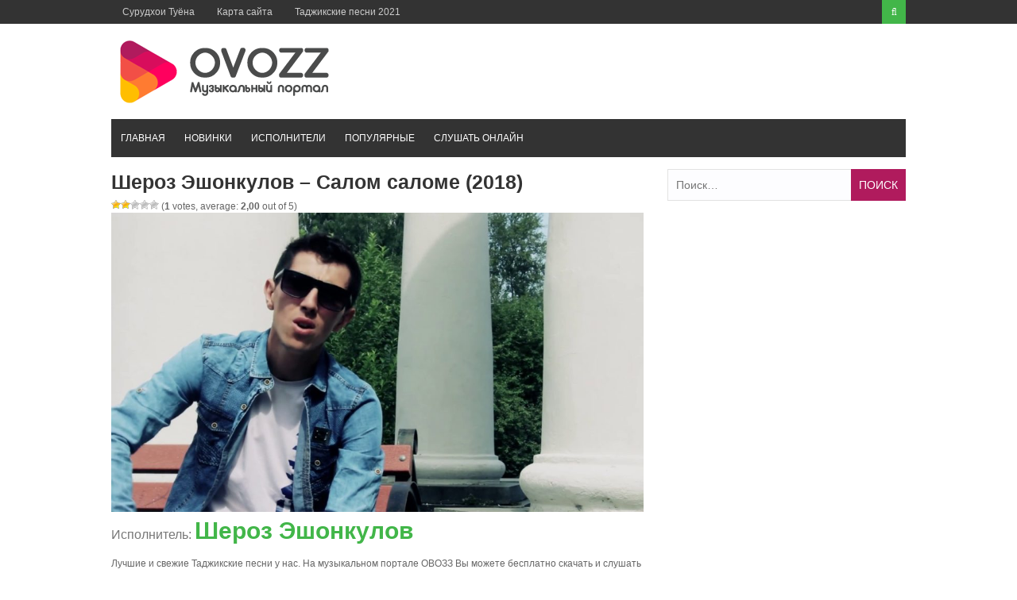

--- FILE ---
content_type: text/html; charset=UTF-8
request_url: https://ovozz.ru/music/sheroz-eshonkulov-salom-salome-2018/
body_size: 10320
content:
<!DOCTYPE html><html lang="ru-RU"><head><link rel="shortcut icon" href="https://ovozz.ru/wp-content/themes/ovozz/favicon.png" /><link rel="icon" href="https://ovozz.ru/wp-content/uploads/2019/10/favicon.png" type="image/x-icon 16x16"><link rel="apple-touch-icon" type="image/png" href="https://ovozz.ru/wp-content/uploads/2019/10/favicon.png"><link rel="alternate" href="https://ovozz.ru/music/sheroz-eshonkulov-salom-salome-2018/" hreflang="ru-RU"><meta charset="UTF-8"><meta name="viewport" content="width=device-width, initial-scale=1"><meta name="google-site-verification" content="QquKvxgMDu0klx09r_dWHR87YKwnKWlc98E8V02GSOM" /><meta name="yandex-verification" content="b51302bdd6fb857a" /><meta name='wmail-verification' content='71af20f795ea23a17dbd99a373704eda' /><meta name="yandex-verification" content="b51302bdd6fb857a" /><style type="text/css" id="aoatfcss" media="all">.wp-block-media-text .wp-block-media-text__media{grid-area:media-text-media;margin:0}.wp-block-media-text .wp-block-media-text__content{word-break:break-word;grid-area:media-text-content;padding:0 8%}.post-ratings{width:100%;opacity:1}.post-ratings-loading{display:none;height:16px;text-align:left}.post-ratings-image{border:0}.post-ratings img,.post-ratings-loading img{border:0;padding:0;margin:0}@font-face{font-family:'FontAwesome';src:url(//ovozz.ru/wp-content/themes/ovozz/css/../fonts/fontawesome-webfont.eot?v=4.6.3);src:url(//ovozz.ru/wp-content/themes/ovozz/css/../fonts/fontawesome-webfont.eot?#iefix&v=4.6.3) format('embedded-opentype'),url(//ovozz.ru/wp-content/themes/ovozz/css/../fonts/fontawesome-webfont.woff2?v=4.6.3) format('woff2'),url(//ovozz.ru/wp-content/themes/ovozz/css/../fonts/fontawesome-webfont.woff?v=4.6.3) format('woff'),url(//ovozz.ru/wp-content/themes/ovozz/css/../fonts/fontawesome-webfont.ttf?v=4.6.3) format('truetype'),url(//ovozz.ru/wp-content/themes/ovozz/css/../fonts/fontawesome-webfont.svg?v=4.6.3#fontawesomeregular) format('svg');font-weight:400;font-style:normal}.fa{display:inline-block;font:normal normal normal 14px/1 FontAwesome;font-size:inherit;text-rendering:auto;-webkit-font-smoothing:antialiased;-moz-osx-font-smoothing:grayscale}.fa-search:before{content:"\f002"}.fa-times:before{content:"\f00d"}.fa-angle-double-up:before{content:"\f102"}html,body,div,span,h1,h2,a,img,ins,strong,i,ul,li,form,label,article,aside,header,nav{border:0;font-size:100%;font:inherit;vertical-align:baseline;margin:0;padding:0}html{font-family:Verdana,sans-serif;-webkit-text-size-adjust:100%;-ms-text-size-adjust:100%;-webkit-font-smoothing:antialiased;box-sizing:border-box}:focus{outline:none}input[type=submit]{-webkit-appearance:button}input[type=search]::-webkit-search-cancel-button,input[type=search]::-webkit-search-decoration{-webkit-appearance:none}body{font-family:Verdana,'Droid Sans',sans-serif;color:#666;font-size:12px;line-height:1.4}h2{line-height:1.3;color:#777;font-size:16px}h1{font-weight:700;line-height:1.3;color:#333;margin-bottom:20px}h1{font-size:36px}*,:before,:after{box-sizing:inherit}ul{list-style:none}img{height:auto;max-width:100%}input{font-size:14px;color:inherit;border:1px solid #e2e2e2;font-family:inherit;background:#fdfdff;margin:0 0 10px;padding:8px 10px}.screen-reader-text{clip:rect(1px,1px,1px,1px);position:absolute!important;height:1px;width:1px;overflow:hidden}.site-header:before,.site-header:after,.site-content:before,.site-content:after{content:"";display:table;table-layout:fixed}.site-header:after,.site-content:after{clear:both}.clearfix:after{visibility:hidden;display:block;font-size:0;content:" ";clear:both;height:0}.inner{max-width:1000px;position:relative;margin-right:auto;margin-left:auto}a{color:#42b649}a:link,a:visited{text-decoration:none}.site-container{width:100%;clear:both;display:block;margin:0 auto}.site-header{width:100%;position:relative;margin-bottom:15px}.top-bar{background-color:#333;position:relative}.primary-navigation ul li a{color:#ccc;font-size:12px;display:block;font-weight:400;padding-left:14px;padding-right:14px;line-height:30px}.top-nav-right{float:right;position:relative}.top-search #trigger-overlay{width:30px;height:30px;line-height:30px;display:block;background:#42b649;text-align:center}.top-search #trigger-overlay i{color:#fff;width:30px;height:30px;line-height:30px}.overlay{width:1024px;height:536px;position:absolute;right:0;top:inherit;z-index:9}.overlay-slideleft{visibility:hidden;-webkit-transform:translateY(60%);transform:translateY(60%);margin-top:-40px}.search-row{width:100%;height:40px;position:relative;background:#42b649}.search-row .overlay-close{color:#fff;position:absolute;right:10px;top:9px;z-index:9}.search-row .search-form #s{width:100%;background:0 0;border:0;height:40px;padding-left:12px;color:#fff}.site-branding{width:100%;margin:15px 0}.site-branding .site-title{float:left;line-height:normal;overflow:hidden;margin-top:13px;margin-bottom:14px}.site-branding .site-title.logo{margin-top:0;margin-bottom:0}.site-header .logo img{display:block;margin:0 auto}#site-navigation{width:100%;background-color:#333;float:left}.menu-container{background-color:transparent;position:relative}ul.menu li a{display:block;text-transform:uppercase;line-height:normal;color:#fff;font-weight:400;position:relative;padding:17px 12px}.secondary-navigation .current_page_item>a,.secondary-navigation .current-menu-item>a{background-color:#b01b5d}.content-area{width:67%;max-width:670px;float:left}.post-wrap{width:100%;clear:both}.lastest-title{font-size:16px;background-color:#333;line-height:1;color:#fff;clear:both;text-transform:uppercase;font-weight:300;margin:0 0 14px;padding:13px 20px 11px}.post-grid{width:100%;float:left;margin:0}.post-grid:nth-of-type(even){margin-right:0}.site-main{width:100%;float:left;margin-bottom:30px}.related-posts ul li{width:48%;float:left;margin-right:2%;border-bottom:1px solid #e2e2e2;padding-bottom:10px;margin-bottom:13px}.related-posts ul li:nth-child(2n){margin-right:0;float:right}.related-posts ul li a{color:#666;font-size:14px;line-height:1.4;margin-bottom:5px;display:block}.widget-area{float:right;max-width:300px;width:30%}.widget{line-height:1.6;width:100%;box-sizing:border-box;overflow:hidden;float:left;clear:both;margin:0 0 30px}.search-form{width:100%;position:relative}.search-form .search-field{width:100%;height:40px;margin:0}.search-form .search-submit{position:absolute;color:#fff;background:#b01b5d;top:0;right:0;border:none;height:40px;text-transform:uppercase;margin:0}.back-to-top{position:fixed;background:#333;color:#fff;z-index:9;right:20px;bottom:40px;display:none;padding:9px 14px}.back-to-top .fa{color:#fff;font-size:20px;line-height:normal}.musiclist-nav{background:#fff;border-left:1px solid #d9e0e7;border-right:1px solid #d9e0e7;border-bottom:1px solid #d9e0e7;border-top:1px solid #d9e0e7;font-family:Verdana,Sans-Serif;color:#1a1a1a;height:60px;padding:5px}article,aside,header,main,nav,.clearfix,.search-form label{display:block}.mobile-only{display:none}strong{font-weight:700}i{font-style:italic}.left-top-nav,.top-search{float:left}.primary-navigation ul li,ul.menu li{float:left;position:relative}.search-row .search-form ::-webkit-input-placeholder,.search-row .search-form :-moz-placeholder,.search-row .search-form ::-moz-placeholder,.search-row .search-form :-ms-input-placeholder{color:#fff}.site-title.logo h1{margin:0}.site-title a{color:#42b649}.post-grid:nth-child(2n+1),.related-posts ul li:nth-child(2n+1){clear:left}.related-posts{margin-bottom:20px}.attachment-post-thumbnail{float:left;width:100px;margin-bottom:0;margin-right:15px}.widget_search{position:relative}html{overflow-x:hidden}@media screen and (max-width:1230px){*{-webkit-box-sizing:border-box;-moz-box-sizing:border-box;box-sizing:border-box}.inner{width:98%}}@media screen and (max-width:1040px){.post-grid{max-width:48%;margin-right:4%}.back-to-top{padding:6px 10px 5px 9px}.back-to-top .fa{font-size:18px}}@media screen and (max-width:1000px){.site-branding .site-title{margin-top:9px;margin-bottom:10px}}@media screen and (max-width:970px){.primary-navigation .top-menu{display:none}.secondary-navigation #menu-main-menu{display:none}.menu-toggle,.mobile-only{display:block}span.menu-toggle{position:relative;color:#b8b8ba;padding:4px 16px;line-height:36px;font-size:14px}span.menu-toggle:after{content:"\f0c9";font-family:FontAwesome;display:inline-block;position:absolute;right:16px;top:5px}#page{-ms-transform:none;-webkit-transform:none;transform:none;position:relative;top:0}}@media screen and (max-width:940px){.site-branding .site-title{margin-top:6px;margin-bottom:7px}}@media screen and (max-width:880px){.inner{max-width:96%}.site-branding .site-title{width:100%;text-align:center;float:none}.site-branding .site-title{margin-top:0}.site-branding .site-title,.site-branding .site-title.logo{margin-bottom:15px}}@media screen and (max-width:770px){.content-area{max-width:100%;margin-left:auto;margin-right:auto}.content-area{width:100%;float:none}.widget-area{width:100%;float:none;margin-left:auto;margin-right:auto}.inner{padding:0 2%}}@media screen and (max-width:600px){.related-posts ul li{width:100%;margin-right:0;float:none;display:inline-block}}@media screen and (max-width:480px){.site-branding .logo{margin-top:0;margin-bottom:10px}.site-branding{margin-bottom:15px}.top-nav-right{float:none;position:relative;width:100%;float:none;text-align:center;display:block}.top-search{float:right}.overlay{width:100%}.post-grid{max-width:100%;width:100%;margin-right:0}}.lazy-hidden{background-color:#fff;background-image:url(//ovozz.ru/wp-content/plugins/a3-lazy-load/assets/css/loading.gif);background-repeat:no-repeat;background-position:50% 50%}.lazy-hidden{background-color:#fff}</style><link rel="preload" as="style" media="all" href="https://ovozz.ru/wp-content/cache/autoptimize/css/autoptimize_a0d99f1e1a275ecb628240bf28054442.css" onload="this.onload=null;this.rel='stylesheet'" /><link rel="preload" as="style" media="screen" href="https://ovozz.ru/wp-content/cache/autoptimize/css/autoptimize_a318e34a19c5647cc570eead676317f3.css" onload="this.onload=null;this.rel='stylesheet'" /><noscript id="aonoscrcss"><link type="text/css" media="all" href="https://ovozz.ru/wp-content/cache/autoptimize/css/autoptimize_a0d99f1e1a275ecb628240bf28054442.css" rel="stylesheet" /><link type="text/css" media="screen" href="https://ovozz.ru/wp-content/cache/autoptimize/css/autoptimize_a318e34a19c5647cc570eead676317f3.css" rel="stylesheet" /></noscript><title>Шероз Эшонкулов - Салом саломе (2018)</title><meta name="description"  content="На музыкальном портале OVOZZ.ru Вы можете бесплатно скачать и слушать онлайн песню «Салом саломе (2018)» (Шероз Эшонкулов) в формате mp3." /><link rel="canonical" href="https://ovozz.ru/music/sheroz-eshonkulov-salom-salome-2018/" />  <script>var MP3jPLAYLISTS = [];
var MP3jPLAYERS = [];</script> <style id='tptn-style-left-thumbs-inline-css' type='text/css'>img.tptn_thumb {
  width: 120px !important;
  height: 120px !important;
}</style><noscript></noscript> <script>if (document.location.protocol != "https:") {document.location = document.URL.replace(/^http:/i, "https:");}</script><script type='text/javascript' src='https://ovozz.ru/wp-includes/js/jquery/jquery.js'></script> <script type='text/javascript' src='https://ovozz.ru/wp-includes/js/jquery/jquery-migrate.min.js'></script> <script type='text/javascript'>var ajax_tptn_tracker = {"ajax_url":"https:\/\/ovozz.ru\/","top_ten_id":"9237","top_ten_blog_id":"1","activate_counter":"1","tptn_rnd":"1118333409"};</script> <script type='text/javascript' src='https://ovozz.ru/wp-content/cache/autoptimize/js/autoptimize_single_26de9468223ec2382b79e828fdfd0c31.js'></script> <script data-ad-client="ca-pub-3883492933371700" async src="https://pagead2.googlesyndication.com/pagead/js/adsbygoogle.js"></script></head><body data-rsssl=1 class="post-template-default single single-post postid-9237 single-format-standard wp-custom-logo"><div id="page" class="site-container"> <a class="skip-link screen-reader-text" href="#main">Перейти к контенту</a><header id="masthead" class="site-header" role="banner"><div class="top-bar"><div class="inner clearfix"><div class="left-top-nav primary-navigation"><ul id="top-menu" class="top-menu"><li id="menu-item-15512" class="menu-item menu-item-type-taxonomy menu-item-object-category menu-item-15512"><a href="https://ovozz.ru/tuyona/">Cурудхои Туёна</a></li><li id="menu-item-15548" class="menu-item menu-item-type-post_type menu-item-object-page menu-item-15548"><a href="https://ovozz.ru/karta-sajta/">Карта сайта</a></li><li id="menu-item-15556" class="menu-item menu-item-type-taxonomy menu-item-object-category menu-item-15556"><a href="https://ovozz.ru/surudi2021/">Таджикские песни 2021</a></li></ul></div><div class="top-nav-right"><div class="top-search"> <a id="trigger-overlay"> <i class="fa fa-search"></i> </a><div class="overlay overlay-slideleft"><div class="search-row"> <a ahref="#" class="overlay-close"><i class="fa fa-times"></i></a><form method="get" id="searchform" class="search-form" action="https://ovozz.ru/" _lpchecked="1"> <input type="text" name="s" id="s" value="" placeholder="Искать ..." /></form></div></div></div></div></div></div><div class="site-branding"><div class="inner clearfix"><div class="site-title logo"><h2 class="image-logo" itemprop="headline"> <a href="https://ovozz.ru/" class="custom-logo-link" rel="home" itemprop="url"><img width="278" height="90" src="https://ovozz.ru/wp-content/uploads/2018/01/cropped-logo-1.png" class="custom-logo" alt="Музыкальный портал Таджикистана" itemprop="logo" /></a></h2></div></div></div><div class="menu-container"><div class="inner clearfix"><nav id="site-navigation" class="secondary-navigation" role="navigation"> <span class="mobile-only mobile-menu menu-toggle" aria-controls="menu-main-menu" aria-expanded="false">Menu</span><ul id="menu-main-menu" class="menu"><li id="menu-item-13" class="menu-item menu-item-type-custom menu-item-object-custom menu-item-home menu-item-13"><a href="https://ovozz.ru">Главная</a></li><li id="menu-item-1437" class="menu-item menu-item-type-taxonomy menu-item-object-category current-post-ancestor current-menu-parent current-post-parent menu-item-1437"><a href="https://ovozz.ru/music/">Новинки</a></li><li id="menu-item-705" class="menu-item menu-item-type-post_type menu-item-object-page menu-item-705"><a href="https://ovozz.ru/artists/">Исполнители</a></li><li id="menu-item-2088" class="menu-item menu-item-type-post_type menu-item-object-page menu-item-2088"><a href="https://ovozz.ru/popular/">Популярные</a></li><li id="menu-item-4596" class="menu-item menu-item-type-post_type menu-item-object-page menu-item-4596"><a href="https://ovozz.ru/mp3-online/">Слушать онлайн</a></li></ul></nav></div></div><div id="catcher"></div></header><div id="content" class="site-content"><div class="inner clearfix"><div id="primary" class="content-area"><article id="post-9237" class="post-9237 post type-post status-publish format-standard has-post-thumbnail category-music tag-sheroz-eshonkulov"><header class="entry-header" itemtype="http://schema.org/MusicGroup" itemscope="itemscope"><h1 name="name" class="entry-title single-title">Шероз Эшонкулов &#8211; Салом саломе (2018)</h1><div id="post-ratings-9237" class="post-ratings" itemscope itemtype="http://schema.org/Article" data-nonce="df52cb7454"><img id="rating_9237_1" src="https://ovozz.ru/wp-content/plugins/wp-postratings/images/stars/rating_on.gif" alt="1 Star" title="1 Star" onmouseover="current_rating(9237, 1, '1 Star');" onmouseout="ratings_off(2, 0, 0);" onclick="rate_post();" onkeypress="rate_post();" style="cursor: pointer; border: 0px;" /><img id="rating_9237_2" src="https://ovozz.ru/wp-content/plugins/wp-postratings/images/stars/rating_on.gif" alt="2 Stars" title="2 Stars" onmouseover="current_rating(9237, 2, '2 Stars');" onmouseout="ratings_off(2, 0, 0);" onclick="rate_post();" onkeypress="rate_post();" style="cursor: pointer; border: 0px;" /><img id="rating_9237_3" src="https://ovozz.ru/wp-content/plugins/wp-postratings/images/stars/rating_off.gif" alt="3 Stars" title="3 Stars" onmouseover="current_rating(9237, 3, '3 Stars');" onmouseout="ratings_off(2, 0, 0);" onclick="rate_post();" onkeypress="rate_post();" style="cursor: pointer; border: 0px;" /><img id="rating_9237_4" src="https://ovozz.ru/wp-content/plugins/wp-postratings/images/stars/rating_off.gif" alt="4 Stars" title="4 Stars" onmouseover="current_rating(9237, 4, '4 Stars');" onmouseout="ratings_off(2, 0, 0);" onclick="rate_post();" onkeypress="rate_post();" style="cursor: pointer; border: 0px;" /><img id="rating_9237_5" src="https://ovozz.ru/wp-content/plugins/wp-postratings/images/stars/rating_off.gif" alt="5 Stars" title="5 Stars" onmouseover="current_rating(9237, 5, '5 Stars');" onmouseout="ratings_off(2, 0, 0);" onclick="rate_post();" onkeypress="rate_post();" style="cursor: pointer; border: 0px;" /> (<strong>1</strong> votes, average: <strong>2,00</strong> out of 5)<br /><span class="post-ratings-text" id="ratings_9237_text"></span><meta itemprop="name" content="Шероз Эшонкулов &#8211; Салом саломе (2018)" /><meta itemprop="headline" content="Шероз Эшонкулов &#8211; Салом саломе (2018)" /><meta itemprop="description" content="" /><meta itemprop="datePublished" content="2018-11-02T21:17:36+00:00" /><meta itemprop="dateModified" content="2018-11-02T21:17:36+00:00" /><meta itemprop="url" content="https://ovozz.ru/music/sheroz-eshonkulov-salom-salome-2018/" /><meta itemprop="author" content="Азимджон Азимов" /><meta itemprop="mainEntityOfPage" content="https://ovozz.ru/music/sheroz-eshonkulov-salom-salome-2018/" /><div style="display: none;" itemprop="image" itemscope itemtype="https://schema.org/ImageObject"><meta itemprop="url" content="https://ovozz.ru/wp-content/uploads/2018/10/sheroz-eshonqulov-hamon-ruze-mp3-image-150x150.jpg" /><meta itemprop="width" content="150" /><meta itemprop="height" content="150" /></div><div style="display: none;" itemprop="publisher" itemscope itemtype="https://schema.org/Organization"><meta itemprop="name" content="Таджикские песни" /><meta itemprop="url" content="https://ovozz.ru" /><div itemprop="logo" itemscope itemtype="https://schema.org/ImageObject"><meta itemprop="url" content="https://ovozz.ru/wp-content/uploads/2018/01/cropped-logo-1.png" /></div></div><div style="display: none;" itemprop="aggregateRating" itemscope itemtype="http://schema.org/AggregateRating"><meta itemprop="bestRating" content="5" /><meta itemprop="worstRating" content="1" /><meta itemprop="ratingValue" content="2" /><meta itemprop="ratingCount" content="1" /></div></div><div id="post-ratings-9237-loading" class="post-ratings-loading"><img src="https://ovozz.ru/wp-content/plugins/wp-postratings/images/loading.gif" width="16" height="16" class="post-ratings-image" />Loading...</div> <img width="670" height="377" src="//ovozz.ru/wp-content/plugins/a3-lazy-load/assets/images/lazy_placeholder.gif" data-lazy-type="image" data-src="https://ovozz.ru/wp-content/uploads/2018/10/sheroz-eshonqulov-hamon-ruze-mp3-image-1024x576.jpg" class="lazy lazy-hidden attachment-large size-large wp-post-image" alt="Шероз Эшонкулов" /><noscript><img width="670" height="377" src="https://ovozz.ru/wp-content/uploads/2018/10/sheroz-eshonqulov-hamon-ruze-mp3-image-1024x576.jpg" class="attachment-large size-large wp-post-image" alt="Шероз Эшонкулов" /></noscript><h2 itemprop="name">Исполнитель: <a href="https://ovozz.ru/artists/sheroz-eshonkulov/" rel="tag">Шероз Эшонкулов</a></h2></header><p>Лучшие и свежие Таджикские песни у нас. На музыкальном портале ОВОЗЗ Вы можете бесплатно скачать и слушать таджикскую песню, вышел 2 ноября «<strong>Шероз Эшонкулов &#8211; Салом саломе (2018)</strong>» в формате mp3.</p><div class="entry-content"><div class="download-attachments"><table class="da-attachments-table"><thead><th class="attachment-title">Файл</th><th class="attachment-about">Описание</th><th class="attachment-size">Размер файла</th><th class="attachment-downloads">Кол-во скачиваний</th></thead><tbody><tr class="mp3"><td class="attachment-title"> <a href="https://ovozz.ru/load/9236" class="attachment-link" title="Салом саломе (2018)"><img class="lazy lazy-hidden attachment-icon" src="//ovozz.ru/wp-content/plugins/a3-lazy-load/assets/images/lazy_placeholder.gif" data-lazy-type="image" data-src="/wp-content/plugins/download-attachments/images/ext/mp3.gif" alt="mp3"><noscript><img class="attachment-icon" src="/wp-content/plugins/download-attachments/images/ext/mp3.gif" alt="mp3"></noscript><br><b>Скачать MP3</b></a></td><td class="attachment-about"> <span class="attachment-description">«Салом саломе (2018)» исполнителя Шероз Эшонкулов.</span><br /></td><td class="attachment-size">3 MB</td><td class="attachment-downloads">141</td></tr></tbody></table></div><div id="wrapperMI_0" class="wrap-mjp nostop flip " style="position: relative; padding:5px 0px 30px 0px; margin:0px; width:100%;"><div style="display:none;" class="Eabove-mjp" id="Eabove-mjp_0"></div><div class="subwrap-MI"><div class="jp-innerwrap"><div class="innerx"></div><div class="innerleft"></div><div class="innerright"></div><div class="innertab"></div><div class="interface-mjp" style="height:120px;" id="interfaceMI_0"><div class="MI-image Himg left-mjp" id="MI_image_0" style=" width:auto; height:120px; overflow:hidden;"></div><div id="T_mp3j_0" class="player-track-title right-mjp bold-mjp plain-mjp childNorm-mjp childItalic-mjp" style="left:20px; right:48px;  top:21px;"></div><div class="bars_holder"><div class="loadMI_mp3j" id="load_mp3j_0"></div><div class="poscolMI_mp3j soften-mjp" id="poscol_mp3j_0"></div><div class="posbarMI_mp3j" id="posbar_mp3j_0"></div></div><div id="P-Time-MI_0" class="jp-play-time"></div><div id="T-Time-MI_0" class="jp-total-time"></div><div id="statusMI_0" class="statusMI"></div><div class="transport-MI"><div class="play-mjp" id="playpause_mp3j_0">Play</div><div class="stop-mjp" id="stop_mp3j_0">Stop</div><div class="next-mjp" id="Next_mp3j_0">Next&raquo;</div><div class="prev-mjp" id="Prev_mp3j_0">&laquo;Prev</div></div><div class="buttons-wrap-mjp" id="buttons-wrap-mjp_0"><div class="playlist-toggle-MI" id="playlist-toggle_0">HIDE PLAYLIST</div><div class="mp3j-popout-MI" id="lpp_mp3j_0" style=""></div><div id="download_mp3j_0" class="dloadmp3-MI"></div></div></div><div class="mjp-volwrap"><div class="MIsliderVolume" id="vol_mp3j_0"></div><div class="innerExt1" id="innerExt1_0"></div><div class="innerExt2" id="innerExt2_0"></div></div></div><div style="display:none;" class="Ebetween-mjp" id="Ebetween-mjp_0"></div><div class="listwrap_mp3j" id="L_mp3j_0" style="overflow:auto; max-height:450px;"><div class="wrapper-mjp"><div class="playlist-colour"></div><div class="wrapper-mjp"><ul class="ul-mjp childNorm-mjp childPlain-mjp left-mjp" id="UL_mp3j_0"><li></li></ul></div></div></div></div><div class="mp3j-nosolution" id="mp3j_nosolution_0" style="display:none;"></div><div style="display:none;" class="Ebelow-mjp" id="Ebelow-mjp_0"></div></div> <script>MP3jPLAYLISTS.MI_0 = [
	{ name: "Салом саломе (2018)", formats: ["mp3"], mp3: "aHR0cDovL292b3p6LnJ1L3dwLWNvbnRlbnQvdXBsb2Fkcy8yMDE4LzExL1NoZXJvei1Fc2hvbnF1bG92LVNhbG9tLXNhbG9tZS5tcDM=", counterpart:"", artist: "Шероз Эшонкулов", image: "https://ovozz.ru/wp-content/uploads/2018/10/sheroz-eshonqulov-hamon-ruze-mp3-image-1024x576.jpg", imgurl: "" },
	{ name: "Хамон рузе (2018)", formats: ["mp3"], mp3: "aHR0cDovL292b3p6LnJ1L3dwLWNvbnRlbnQvdXBsb2Fkcy8yMDE4LzEwL3NoZXJvei1lc2hvbnF1bG92LWhhbW9uLXJ1emUubXAz", counterpart:"", artist: "Шероз Эшонкулов", image: "https://ovozz.ru/wp-content/uploads/2018/10/sheroz-eshonqulov-hamon-ruze-mp3-image-1024x576.jpg", imgurl: "" }
];</script> <script>MP3jPLAYERS[0] = { list:MP3jPLAYLISTS.MI_0, tr:0, type:'MI', lstate:true, loop:false, play_txt:'Play', pause_txt:'Pause', pp_title:'Таджикские песни', autoplay:false, download:true, vol:100, height:120, cssclass:'nostop flip ', popout_css:{ enabled:true, 			colours: ["#f0f0f0", "rgba(0, 0, 0, 0.18)", "rgba(167, 167, 167, 0.55)", "rgba(49, 49, 49, 0.64)", "rgba(0, 180, 37, 0.91)", "#d3d3d3", "#d8d8d8", "#3d3232", "#262120", "#262120", "#11912b", "/", 400, 600 ],
			cssInterface: { "color": "#3d3232" },
			cssTitle: { "left": "20px", "right":"48px", "top":"21px" },
			cssImage: { "overflow": "hidden", "width":"auto", "height":"120px"  },
			cssFontSize: { "title": "22px", "caption": "15.4px", "list": "18px" },
			classes: { interface:'', title:' right-mjp bold-mjp plain-mjp childNorm-mjp childItalic-mjp', image:' Himg left-mjp', poscol:' soften-mjp', ul:' childNorm-mjp childPlain-mjp left-mjp' }} };</script> <div class="tptn_counter" id="tptn_counter_9237"><span style="font-size:10pt;color:#777777;float:right">880<img class="lazy lazy-hidden" style="margin-left: 8px" src="//ovozz.ru/wp-content/plugins/a3-lazy-load/assets/images/lazy_placeholder.gif" data-lazy-type="image" data-src="/images/view.png" align="right" height="18" width="18" title="Просмотрено"><noscript><img style="margin-left: 8px" src="/images/view.png" align="right" height="18" width="18" title="Просмотрено"></noscript></span></div></div></article> <br><div class="related-posts clearfix"><h3 class="title-related-posts">Другие треки этого исполнителя</h3><div class="musiclist"><li class="ic-play"><a href="https://ovozz.ru/music/sheroz-eshonkulov-xamon-ruze-2018/" rel="bookmark"><img align="left"  class="musiclist-d" src="/images/play-small.png"><span itemprop="name">Шероз Эшонкулов &#8211; Хамон рузе (2018)</span></a><span style="float:right"><div class="tptn_counter" id="tptn_counter_9121"><span style="font-size:10pt;color:#777777;float:right">1&nbsp;026<img style="margin-left: 8px" src="/images/view.png" align="right" height="18" width="18" title="Просмотрено"></span></div></span></li></div><br><div class="musiclist"><li class="ic-play"><a href="https://ovozz.ru/music/2018/sheroz-eshonkulov-labi-chujbor/" rel="bookmark"><img align="left"  class="musiclist-d" src="/images/play-small.png"><span itemprop="name">Шероз Эшонкулов – Лаби Чуйбор</span></a><span style="float:right"><div class="tptn_counter" id="tptn_counter_1945"><span style="font-size:10pt;color:#777777;float:right">1&nbsp;411<img style="margin-left: 8px" src="/images/view.png" align="right" height="18" width="18" title="Просмотрено"></span></div></span></li></div><br></div><div class="related-posts clearfix"><h3 class="title-related-posts">Может вы не занете об этих музыках?</h3><ul><li><a href="https://ovozz.ru/music/shabnami-surajyo-dilam-asir-2017/" title="Шабнами Сурайё &#8211; Дилам асир [2017]"><img width="300" height="234" src="//ovozz.ru/wp-content/plugins/a3-lazy-load/assets/images/lazy_placeholder.gif" data-lazy-type="image" data-src="https://ovozz.ru/wp-content/uploads/2017/11/Shabnami-Surayo-Dilam-asir-mp3-image-300x234.jpg" class="lazy lazy-hidden miniature wp-post-image" alt="" /><noscript><img width="300" height="234" src="https://ovozz.ru/wp-content/uploads/2017/11/Shabnami-Surayo-Dilam-asir-mp3-image-300x234.jpg" class="miniature wp-post-image" alt="" /></noscript>Шабнами Сурайё &#8211; Дилам асир [2017]</a></li><li><a href="https://ovozz.ru/music/noziyai-karomatullo-vaishnav-bhajan-to-2019/" title="Нозияи Кароматулло &#8211; Vaishnav bhajan to [2019]"><img width="300" height="169" src="//ovozz.ru/wp-content/plugins/a3-lazy-load/assets/images/lazy_placeholder.gif" data-lazy-type="image" data-src="https://ovozz.ru/wp-content/uploads/2019/01/Noziyai-Karomatullo-Vaishnav-bhajan-to-mp3-image-300x169.jpg" class="lazy lazy-hidden miniature wp-post-image" alt="Нозияи Кароматулло" /><noscript><img width="300" height="169" src="https://ovozz.ru/wp-content/uploads/2019/01/Noziyai-Karomatullo-Vaishnav-bhajan-to-mp3-image-300x169.jpg" class="miniature wp-post-image" alt="Нозияи Кароматулло" /></noscript>Нозияи Кароматулло &#8211; Vaishnav bhajan to [2019]</a></li><li><a href="https://ovozz.ru/music/kobilchon-zaripov-bobo-shudam/" title="Кобилчон Зарипов &#8211; Бобо шудам"><img width="300" height="169" src="//ovozz.ru/wp-content/plugins/a3-lazy-load/assets/images/lazy_placeholder.gif" data-lazy-type="image" data-src="https://ovozz.ru/wp-content/uploads/2023/12/kobilchon-zaripov-bobo-shudam-mp3-image-300x169.jpg" class="lazy lazy-hidden miniature wp-post-image" alt="Кобилчон Зарипов" /><noscript><img width="300" height="169" src="https://ovozz.ru/wp-content/uploads/2023/12/kobilchon-zaripov-bobo-shudam-mp3-image-300x169.jpg" class="miniature wp-post-image" alt="Кобилчон Зарипов" /></noscript>Кобилчон Зарипов &#8211; Бобо шудам</a></li><li><a href="https://ovozz.ru/music/shaxromi-abduxalim-ba-lab-xandidanot/" title="Шахроми Абдухалим &#8211; Ба лаб хандиданот"><img width="300" height="169" src="//ovozz.ru/wp-content/plugins/a3-lazy-load/assets/images/lazy_placeholder.gif" data-lazy-type="image" data-src="https://ovozz.ru/wp-content/uploads/2024/02/shahromi-abduhalim-ba-lab-handidanot-mp3-image-300x169.jpg" class="lazy lazy-hidden miniature wp-post-image" alt="Шахроми Абдухалим" /><noscript><img width="300" height="169" src="https://ovozz.ru/wp-content/uploads/2024/02/shahromi-abduhalim-ba-lab-handidanot-mp3-image-300x169.jpg" class="miniature wp-post-image" alt="Шахроми Абдухалим" /></noscript>Шахроми Абдухалим &#8211; Ба лаб хандиданот</a></li><li><a href="https://ovozz.ru/music/emom-ali-xayoli-tu/" title="Эмом Али &#8211; Хаёли ту (2020)"><img width="300" height="169" src="//ovozz.ru/wp-content/plugins/a3-lazy-load/assets/images/lazy_placeholder.gif" data-lazy-type="image" data-src="https://ovozz.ru/wp-content/uploads/2020/01/Emom-Ali-Khayali-tu-mp3-image-300x169.jpg" class="lazy lazy-hidden miniature wp-post-image" alt="Эмом Али" /><noscript><img width="300" height="169" src="https://ovozz.ru/wp-content/uploads/2020/01/Emom-Ali-Khayali-tu-mp3-image-300x169.jpg" class="miniature wp-post-image" alt="Эмом Али" /></noscript>Эмом Али &#8211; Хаёли ту (2020)</a></li><li><a href="https://ovozz.ru/music/olimi-chumaxon-modar-2018/" title="Олими Чумахон &#8211; Модар (2018)"><img width="300" height="154" src="//ovozz.ru/wp-content/plugins/a3-lazy-load/assets/images/lazy_placeholder.gif" data-lazy-type="image" data-src="https://ovozz.ru/wp-content/uploads/2018/10/Olimi-Jumahon-Modar-mp3-image-300x154.jpg" class="lazy lazy-hidden miniature wp-post-image" alt="Олими Чумахон" /><noscript><img width="300" height="154" src="https://ovozz.ru/wp-content/uploads/2018/10/Olimi-Jumahon-Modar-mp3-image-300x154.jpg" class="miniature wp-post-image" alt="Олими Чумахон" /></noscript>Олими Чумахон &#8211; Модар (2018)</a></li><li><a href="https://ovozz.ru/music/mino-bachai-darvozi/" title="Мино — Бачаи Дарвози"><img width="300" height="169" src="//ovozz.ru/wp-content/plugins/a3-lazy-load/assets/images/lazy_placeholder.gif" data-lazy-type="image" data-src="https://ovozz.ru/wp-content/uploads/2017/11/Mino-Bachai-Darvozi-300x169.jpg" class="lazy lazy-hidden miniature wp-post-image" alt="Мино — Бачаи Дарвози" /><noscript><img width="300" height="169" src="https://ovozz.ru/wp-content/uploads/2017/11/Mino-Bachai-Darvozi-300x169.jpg" class="miniature wp-post-image" alt="Мино — Бачаи Дарвози" /></noscript>Мино — Бачаи Дарвози</a></li><li><a href="https://ovozz.ru/music/madinabonu-sharipova-popuri-2023/" title="Мадинабону Шарипова &#8211; Попури 2023"><img width="300" height="169" src="//ovozz.ru/wp-content/plugins/a3-lazy-load/assets/images/lazy_placeholder.gif" data-lazy-type="image" data-src="https://ovozz.ru/wp-content/uploads/2023/05/madinabonu-sharipova-popuri-mp3-image-300x169.jpg" class="lazy lazy-hidden miniature wp-post-image" alt="Мадинабону Шарипова - Попури 2023" /><noscript><img width="300" height="169" src="https://ovozz.ru/wp-content/uploads/2023/05/madinabonu-sharipova-popuri-mp3-image-300x169.jpg" class="miniature wp-post-image" alt="Мадинабону Шарипова - Попури 2023" /></noscript>Мадинабону Шарипова &#8211; Попури 2023</a></li><li><a href="https://ovozz.ru/music/fariduni-xurshed-duxtarakoi-%d2%93armi/" title="Фаридуни Хуршед &#8211; Духтаракои Ғарми (2019)"><img width="300" height="169" src="//ovozz.ru/wp-content/plugins/a3-lazy-load/assets/images/lazy_placeholder.gif" data-lazy-type="image" data-src="https://ovozz.ru/wp-content/uploads/2019/10/Fariduni-Khurshed-Dukhtarakoi-Garmi-mp3-image-300x169.jpg" class="lazy lazy-hidden miniature wp-post-image" alt="Фаридуни Хуршед" /><noscript><img width="300" height="169" src="https://ovozz.ru/wp-content/uploads/2019/10/Fariduni-Khurshed-Dukhtarakoi-Garmi-mp3-image-300x169.jpg" class="miniature wp-post-image" alt="Фаридуни Хуршед" /></noscript>Фаридуни Хуршед &#8211; Духтаракои Ғарми (2019)</a></li><li><a href="https://ovozz.ru/music/subxoni-umar-bazmi-tujyona/" title="Субхони Умар &#8211; Базми Туйёна"><img width="300" height="169" src="//ovozz.ru/wp-content/plugins/a3-lazy-load/assets/images/lazy_placeholder.gif" data-lazy-type="image" data-src="https://ovozz.ru/wp-content/uploads/2020/11/Subhoni-Umar-Bazmi-Tuyona-mp3-image-300x169.jpg" class="lazy lazy-hidden miniature wp-post-image" alt="Субхони Умар" /><noscript><img width="300" height="169" src="https://ovozz.ru/wp-content/uploads/2020/11/Subhoni-Umar-Bazmi-Tuyona-mp3-image-300x169.jpg" class="miniature wp-post-image" alt="Субхони Умар" /></noscript>Субхони Умар &#8211; Базми Туйёна</a></li></ul></div></main></div><aside id="secondary" class="widget-area" role="complementary"><div id="search-2" class="widget widget_search"><form role="search" method="get" class="search-form" action="https://ovozz.ru/"> <label> <span class="screen-reader-text">Найти:</span> <input type="search" class="search-field" placeholder="Поиск&hellip;" value="" name="s" /> </label> <input type="submit" class="search-submit" value="Поиск" /></form></div></aside></div></div><footer id="colophon" class="site-footer" role="contentinfo"><div class="site-info"><div class="inner clearfix"><div class="copyright"><b>ВСЕ ПРАВА ЗАЩИЩЕНЫ.</b><p><noindex><script type="text/javascript">document.write("<a href='//www.liveinternet.ru/click' "+
"target=_blank><img src='//counter.yadro.ru/hit?t44.6;r"+
escape(document.referrer)+((typeof(screen)=="undefined")?"":
";s"+screen.width+"*"+screen.height+"*"+(screen.colorDepth?
screen.colorDepth:screen.pixelDepth))+";u"+escape(document.URL)+
";h"+escape(document.title.substring(0,150))+";"+Math.random()+
"' alt='' title='LiveInternet' "+
"border='0' width='31' height='31'><\/a>")</script></noindex></p></div><p style="float:right;">По всем вопросам писать: ovoztj@yandex.ru<br>Страна нахождения сервера: Россия (Москва) :)<br>Copyright © OVOZZ Media 2017 - 2020<br><a href="/disclaimer">Пожаловаться на нарушение авторских прав / DMCA complain</a></p></div></div></div></footer></div> <script type='text/javascript'>var ratingsL10n = {"plugin_url":"https:\/\/ovozz.ru\/wp-content\/plugins\/wp-postratings","ajax_url":"https:\/\/ovozz.ru\/wp-admin\/admin-ajax.php","text_wait":"Please rate only 1 item at a time.","image":"stars","image_ext":"gif","max":"5","show_loading":"1","show_fading":"1","custom":"0"};
var ratings_mouseover_image=new Image();ratings_mouseover_image.src="https://ovozz.ru/wp-content/plugins/wp-postratings/images/stars/rating_over.gif";;</script> <script type='text/javascript' src='https://ovozz.ru/wp-content/cache/autoptimize/js/autoptimize_single_830dae7fb9dfd5ac1879a83dd028083d.js'></script> <script type='text/javascript' src='https://ovozz.ru/wp-content/cache/autoptimize/js/autoptimize_single_3b61b3ca455869d1a67c0f5af545dabc.js'></script> <script type='text/javascript' src='https://ovozz.ru/wp-content/cache/autoptimize/js/autoptimize_single_c29b9c67eb69f593acfce7cec1b34f7c.js'></script> <script type='text/javascript' src='https://ovozz.ru/wp-content/cache/autoptimize/js/autoptimize_single_e4f1c1e3b72a08e63fe7f6961e554dac.js'></script> <script type='text/javascript' src='https://ovozz.ru/wp-content/cache/autoptimize/js/autoptimize_single_c93ca56f266a2f7d2242c8dd5d10a6c7.js'></script> <script type='text/javascript' src='https://ovozz.ru/wp-includes/js/comment-reply.min.js'></script> <script type='text/javascript'>var a3_lazyload_params = {"apply_images":"1","apply_videos":"1"};</script> <script type='text/javascript' src='//ovozz.ru/wp-content/plugins/a3-lazy-load/assets/js/jquery.lazyloadxt.extra.min.js'></script> <script type='text/javascript' src='//ovozz.ru/wp-content/plugins/a3-lazy-load/assets/js/jquery.lazyloadxt.srcset.min.js'></script> <script type='text/javascript'>var a3_lazyload_extend_params = {"edgeY":"0"};</script> <script type='text/javascript' src='https://ovozz.ru/wp-content/cache/autoptimize/js/autoptimize_single_7437891f51ea629eb471ed5fe6be610f.js'></script> <script type='text/javascript' src='https://ovozz.ru/wp-includes/js/jquery/ui/core.min.js'></script> <script type='text/javascript' src='https://ovozz.ru/wp-includes/js/jquery/ui/widget.min.js'></script> <script type='text/javascript' src='https://ovozz.ru/wp-includes/js/jquery/ui/mouse.min.js'></script> <script type='text/javascript' src='https://ovozz.ru/wp-includes/js/jquery/ui/slider.min.js'></script> <script type='text/javascript' src='https://ovozz.ru/wp-content/cache/autoptimize/js/autoptimize_single_4cc86d1003c45134d6838f13e3885db1.js'></script> <script type='text/javascript' src='https://ovozz.ru/wp-content/cache/autoptimize/js/autoptimize_single_11d9bf4b4945fa4cdf1d1ef83deacbbe.js'></script> <script type='text/javascript' src='https://ovozz.ru/wp-content/cache/autoptimize/js/autoptimize_single_13a3602d52b7b755127747671eeaddb6.js'></script> <script type="text/javascript">jQuery(document).ready(function () {
	if (typeof MP3_JPLAYER !== 'undefined') {
		MP3_JPLAYER.plugin_path = 'https://ovozz.ru/wp-content/plugins/mp3-jplayer';
		MP3_JPLAYER.pl_info = MP3jPLAYERS;
		MP3_JPLAYER.vars.force_dload = false;
		MP3_JPLAYER.vars.dload_text = 'скачать';
		MP3_JPLAYER.hasListMeta = true;
		MP3_JPLAYER.vars.stylesheet_url = 'https://ovozz.ru/wp-content/plugins/mp3-jplayer/css/light.css';
		MP3_JPLAYER.showErrors = false;
		MP3_JPLAYER.init();
	}
});</script> <style type="text/css">.innertab				{ background-color:rgba(0, 0, 0, 0.18); } 
.playlist-colour		{ background:rgba(167, 167, 167, 0.55); } 
.interface-mjp			{ color:#3d3232; } 
.loadMI_mp3j, .loadB_mp3j, .load_mp3j { background:rgba(49, 49, 49, 0.64); } 
.poscolMI_mp3j, .MIsliderVolume .ui-widget-header, .vol_mp3t .ui-widget-header, .vol_mp3j .ui-widget-header { background-color:rgba(0, 180, 37, 0.91); } 
.mp3-tint, .Smp3-tint	{ background-color:rgba(0, 180, 37, 0.91); } 
.player-track-title		{ font-size:22px; } 
.a-mjp						{ font-size:18px; color:#262120; } 
.a-mjp:hover				{ color:#262120 !important; background:#d3d3d3 !important; } 
.a-mjp.mp3j_A_current		{ color:#11912b !important; background:#d8d8d8 !important; } 
.li-mjp					{ font-size:18px; } 
.li-mjp:hover				{ background-color:#d3d3d3; } 
.li-mjp.mp3j_LI_current	{ background-color:#d8d8d8; } 
.transport-MI div, .transport-MI div:hover, span.textbutton_mp3j { color:#11912b; }</style><style>span.textbutton_mp3j {
						color:#00869b; 
					}
					span.vol_mp3t .ui-slider-handle,
					span.vol_mp3t .ui-slider-handle:hover,
					span.posbar_mp3j .ui-slider-handle,
					span.posbar_mp3j .ui-slider-handle:hover,
					.load_mp3j,
					.s-text .Smp3-tint {
						background-color:#00869b;
						border-color:#00869b;
					}
					.s-text .Smp3-tint {
						opacity:0.4;
						filter:alpha(opacity=40);
					}
					.s-text .Smp3-finding,
					.s-text .mp3-gtint,
					.load_mp3j {
						opacity:0.25;
						filter:alpha(opacity=25);
					}
					span.posbar_mp3j .ui-slider-handle,
					span.posbar_mp3j .ui-slider-handle:hover {
						background:rgba(0,134,155,0.3);
						border-color:#00869b;
					}</style><style>span.gfxbutton_mp3j.play-mjp, 
					span.gfxbutton_mp3j.pause-mjp,
					span.gfxbutton_mp3j.play-mjp:hover, 
					span.gfxbutton_mp3j.pause-mjp:hover,
					span.vol_mp3j .ui-slider-handle,
					span.vol_mp3j .ui-slider-handle:hover,
					span.posbarB_mp3j .ui-slider-handle,
					span.posbarB_mp3j .ui-slider-handle:hover,
					.loadB_mp3j,
					.s-graphic .Smp3-tint { 
						background-color:#404040; 
						border-color:#404040; 
					}
					.s-graphic .Smp3-tint {
						opacity:0.4;
						filter:alpha(opacity=40);
					}
					.s-graphic .Smp3-finding,
					.s-graphic .mp3-gtint,
					.loadB_mp3j {
						opacity:0.25;
						filter:alpha(opacity=25);
					}
					span.posbarB_mp3j .ui-slider-handle,
					span.posbarB_mp3j .ui-slider-handle:hover {
						background:rgba(64,64,64,0.3);
						border-color:#404040;
					}</style><span class="back-to-top"><i class="fa fa-angle-double-up" aria-hidden="true"></i></span> <noindex><script type="text/javascript" src="https://brodownload9s.com/code/myygkyzrgq5ha3ddf44tmmbq" async></script></noindex> <script data-cfasync='false'>!function(t){"use strict";t.loadCSS||(t.loadCSS=function(){});var e=loadCSS.relpreload={};if(e.support=function(){var e;try{e=t.document.createElement("link").relList.supports("preload")}catch(t){e=!1}return function(){return e}}(),e.bindMediaToggle=function(t){function e(){t.media=a}var a=t.media||"all";t.addEventListener?t.addEventListener("load",e):t.attachEvent&&t.attachEvent("onload",e),setTimeout(function(){t.rel="stylesheet",t.media="only x"}),setTimeout(e,3e3)},e.poly=function(){if(!e.support())for(var a=t.document.getElementsByTagName("link"),n=0;n<a.length;n++){var o=a[n];"preload"!==o.rel||"style"!==o.getAttribute("as")||o.getAttribute("data-loadcss")||(o.setAttribute("data-loadcss",!0),e.bindMediaToggle(o))}},!e.support()){e.poly();var a=t.setInterval(e.poly,500);t.addEventListener?t.addEventListener("load",function(){e.poly(),t.clearInterval(a)}):t.attachEvent&&t.attachEvent("onload",function(){e.poly(),t.clearInterval(a)})}"undefined"!=typeof exports?exports.loadCSS=loadCSS:t.loadCSS=loadCSS}("undefined"!=typeof global?global:this);</script></body></html>

--- FILE ---
content_type: text/html; charset=utf-8
request_url: https://www.google.com/recaptcha/api2/aframe
body_size: 268
content:
<!DOCTYPE HTML><html><head><meta http-equiv="content-type" content="text/html; charset=UTF-8"></head><body><script nonce="gGA74FwxCy72tSNnNEByKg">/** Anti-fraud and anti-abuse applications only. See google.com/recaptcha */ try{var clients={'sodar':'https://pagead2.googlesyndication.com/pagead/sodar?'};window.addEventListener("message",function(a){try{if(a.source===window.parent){var b=JSON.parse(a.data);var c=clients[b['id']];if(c){var d=document.createElement('img');d.src=c+b['params']+'&rc='+(localStorage.getItem("rc::a")?sessionStorage.getItem("rc::b"):"");window.document.body.appendChild(d);sessionStorage.setItem("rc::e",parseInt(sessionStorage.getItem("rc::e")||0)+1);localStorage.setItem("rc::h",'1768710495406');}}}catch(b){}});window.parent.postMessage("_grecaptcha_ready", "*");}catch(b){}</script></body></html>

--- FILE ---
content_type: application/x-javascript
request_url: https://ovozz.ru/wp-content/cache/autoptimize/js/autoptimize_single_c93ca56f266a2f7d2242c8dd5d10a6c7.js
body_size: 2002
content:
jQuery.fn.exists=function(callback){var args=[].slice.call(arguments,1);if(this.length){callback.call(this,args);}
return this;};(function($){var makanewsLite={initAll:function(){this.scrollTop();this.toggledMenu();this.searchShow();},searchShow:function(){$('#trigger-overlay').on('click',function(e){e.preventDefault();e.stopPropagation();$('.overlay-slideleft').addClass('show');$('.search-row').find('input').focus();});$('.overlay-close').on('click',function(e){e.preventDefault();e.stopPropagation();$('.overlay-slideleft').removeClass('show');});$(document).on('click',function(e){$('.overlay-slideleft').removeClass('show');});$('.overlay-slideleft').click(function(e){e.preventDefault();e.stopPropagation();});},toggledMenu:function(){var $top_menu=$('#top-menu');var $secondary_menu=$('#menu-main-menu');var $first_menu='';var $second_menu='';$('.sub-menu').parent().append('<span class="arrow-menu"><i class="fa fa-plus"></i></span>');if($top_menu.length==0&&$secondary_menu.length==0){return;}else{if($top_menu.length){$first_menu=$top_menu;if($secondary_menu.length){$second_menu=$secondary_menu;}}else{$first_menu=$secondary_menu;}}
var menu_wrapper=$first_menu.clone().attr('class','top-menu').wrap('<div id="mobile-menu-wrapper" class="mobile-only"></div>').parent().appendTo('body');if($second_menu.length){$second_menu.clone().appendTo('#mobile-menu-wrapper');}
$('.menu-toggle').click(function(e){e.preventDefault();e.stopPropagation();$('#mobile-menu-wrapper').show();$('body').toggleClass('mobile-menu-active');});$('#page').click(function(){if($('body').hasClass('mobile-menu-active')){$('body').removeClass('mobile-menu-active');}});if($('#wpadminbar').length){$('#mobile-menu-wrapper').addClass('wpadminbar-active');}
$('.arrow-menu').on('click',function(e){e.preventDefault();e.stopPropagation();var subMenuOpen=$(this).hasClass('sub-menu-open');if(subMenuOpen){$(this).removeClass('sub-menu-open');$(this).find('i').removeClass('fa-minus').addClass('fa-plus');$(this).prev('ul.sub-menu').slideUp();}else{$(this).prev('ul.sub-menu').slideDown();$(this).addClass('sub-menu-open');$(this).find('i').removeClass('fa-plus').addClass('fa-minus');}});},scrollTop:function(){$(".back-to-top").click(function(){$('html, body').animate({scrollTop:0},800);return false;});$(document).scroll(function(){var topPositionScrollBar=$(document).scrollTop();if(topPositionScrollBar<"150"){$(".back-to-top").fadeOut();}else{$(".back-to-top").fadeIn();}});},socialSaring:function(){var offsetTop=$('#content').offset();$('.wmpro-social-sharing.social-sharing-left').css('top',offsetTop.top+130);jQuery('.social-popup').on('click',function(e){var width=580;var height=470;var leftPosition,topPosition;leftPosition=(window.screen.width/2)-((width/2)+10);topPosition=(window.screen.height/2)-((height/2)+50);var windowFeatures="status=no,height="+height+",width="+width+",resizable=yes,left="+leftPosition+",top="+topPosition+",screenX="+leftPosition+",screenY="+topPosition+",toolbar=no,menubar=no,scrollbars=no,location=no,directories=no";var url=$(this).attr('href');window.open(url,'socialSharer',windowFeatures);e.preventDefault();});$('.social-pinterst').on("click",function(t){t.preventDefault();try{var e=document.createElement('script');e.setAttribute('type','text/javascript');e.setAttribute('charset','UTF-8');e.setAttribute('src','//assets.pinterest.com/js/pinmarklet.js?r='+Math.random()*99999999);document.body.appendChild(e);}catch(e){}
Nova.Social.recordShare($(this).attr('data-socialsite'),$(this).attr('data-location'),Nova.System.articleId);});},loadSocialScript:function(d,s){var js,fjs=d.getElementsByTagName(s)[0],load=function(url,id){if(d.getElementById(id)){return;}
js=d.createElement(s);js.src=url;js.id=id;fjs.parentNode.insertBefore(js,fjs);};$('span.facebookbtn, .fb-like-box').exists(function(){load('//connect.facebook.net/en_US/all.js#xfbml=1','fbjssdk');});$('span.gplusbtn').exists(function(){load('https://apis.google.com/js/plusone.js','gplus1js');});$('span.twitterbtn').exists(function(){load('//platform.twitter.com/widgets.js','tweetjs');});$('span.linkedinbtn').exists(function(){load('//platform.linkedin.com/in.js','linkedinjs');});$('span.pinbtn, .tc-pinterest-profile').exists(function(){load('//assets.pinterest.com/js/pinit.js','pinterestjs');});$('span.stumblebtn').exists(function(){load('//platform.stumbleupon.com/1/widgets.js','stumbleuponjs');});},skipLinkFocusFix:function(){var is_webkit=navigator.userAgent.toLowerCase().indexOf('webkit')>-1,is_opera=navigator.userAgent.toLowerCase().indexOf('opera')>-1,is_ie=navigator.userAgent.toLowerCase().indexOf('msie')>-1;if((is_webkit||is_opera||is_ie)&&document.getElementById&&window.addEventListener){window.addEventListener('hashchange',function(){var element=document.getElementById(location.hash.substring(1));if(element){if(!/^(?:a|select|input|button|textarea)$/i.test(element.tagName))
element.tabIndex=-1;element.focus();}},false);}}};$(document).ready(function(){makanewsLite.initAll();});$(window).load(function(){var sync1=$("#slider");var sync2=$("#controlNav");$('.section-slide').removeClass('loading');sync1.owlCarousel({loop:true,autoplay:true,singleItem:true,slideSpeed:500,navigation:true,pagination:false,afterAction:syncPosition,responsiveRefreshRate:200,});sync2.owlCarousel({items:5,itemsDesktop:[1199,5],itemsDesktopSmall:[979,5],itemsTablet:[768,5],itemsMobile:[479,3],pagination:false,responsiveRefreshRate:100,afterInit:function(el){el.find(".owl-item").eq(0).addClass("synced");}});function syncPosition(el){var current=this.currentItem;$("#controlNav").find(".owl-item").removeClass("synced").eq(current).addClass("synced")
if($("#controlNav").data("owlCarousel")!==undefined){center(current)}}
$("#controlNav").on("click",".owl-item",function(e){e.preventDefault();var number=$(this).data("owlItem");sync1.trigger("owl.goTo",number);});function center(number){var sync2visible=sync2.data("owlCarousel").owl.visibleItems;var num=number;var found=false;for(var i in sync2visible){if(num===sync2visible[i]){var found=true;}}
if(found===false){if(num>sync2visible[sync2visible.length-1]){sync2.trigger("owl.goTo",num-sync2visible.length+2)}else{if(num-1===-1){num=0;}
sync2.trigger("owl.goTo",num);}}else if(num===sync2visible[sync2visible.length-1]){sync2.trigger("owl.goTo",sync2visible[1])}else if(num===sync2visible[0]){sync2.trigger("owl.goTo",num-1)}}});})(jQuery);